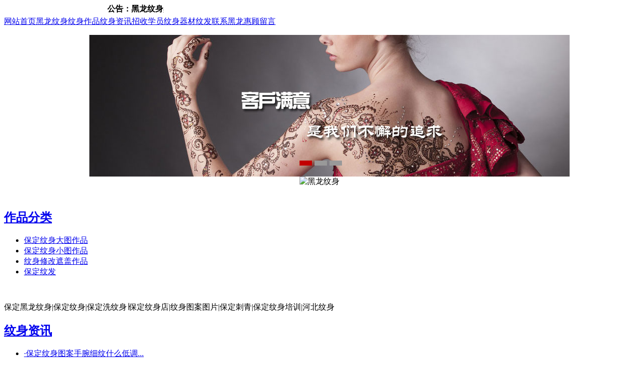

--- FILE ---
content_type: text/html
request_url: http://hltattoo.com/news1/news422.html
body_size: 8184
content:
<!DOCTYPE HTML>
<html>
<head>
<meta http-equiv="Content-Type" content="text/html; charset=utf-8" />
<meta name="keywords" content="保定黑龙纹身,保定纹身,保定洗纹身,保定纹身店,黑龙纹身，河北纹身，保定哪里可以洗纹身,保定洗纹身哪家好,保定纹身哪家好,保定刺青,保定纹发,保定纹身多少钱,保定哪里纹身好" />
<meta name="description" content="保定黑龙纹身店专业提供保定纹身,保定洗纹身,保定刺青,拥有先进的纹身、洗纹身设备,具备数万种精美绝伦、个性十足的纹身图案供顾客挑选,可定制设计图案,为保定纹身名店。" />
<meta content="三金网络" name="author" />
<meta name="Robots" content="all" />
<meta http-equiv="expires" content="0" />
<title>这些纹身位置需要格外注意，你了解吗？-纹身常识-纹身常识-保定黑龙纹身</title>
<link href="../template/web/cn/default/style.css" rel="stylesheet" type="text/css" />
</head>
<body>
<script type="text/javascript">var channelid='10';</script>
<meta http-equiv="Content-Type" content="text/html; charset=utf-8" />
<div class="headerwrap">
	<div class="header">
		<div class="logo">
            <div class="logor">
                  <div class="mar1">
                   <MARQUEE width="320" scrollAmount=2 scrollDelay=2 onmouseover=this.stop() onmouseout=this.start() ><font class="submenu1"><strong>公告：黑龙纹身具有丰富的纹身、纹发经验，咨询电话：15933793218</strong></font>
        </MARQUEE> 
                 </div>
                 </div>
        </div>
		<div class="headnav">
		    <meta http-equiv="Content-Type" content="text/html; charset=utf-8" />
<script type="text/javascript">
var T_P='../template/web/cn/default/';
if (typeof(channelid)=='undefined')channelid=0;
</script>
<script type="text/javascript" src="../template/web/cn/default/nav.js"></script>
<div class="mainnav">
	<a href="../index.html" title="网站首页" id="channelid1" onmouseover="javascript:NavOn(1);MenuOn(1);" onmouseout="javascript:NavOut(1);" >网站首页</a><a href="../about/index.html" title="黑龙纹身" id="channelid2" onmouseover="javascript:NavOn(2);MenuOn(2);" onmouseout="javascript:NavOut(2);" >黑龙纹身</a><a href="../product/index.html" title="纹身作品" id="channelid3" onmouseover="javascript:NavOn(3);MenuOn(3);" onmouseout="javascript:NavOut(3);" >纹身作品</a><a href="../news/index.html" title="纹身资讯" id="channelid9" onmouseover="javascript:NavOn(9);MenuOn(9);" onmouseout="javascript:NavOut(9);" >纹身资讯</a><a href="../info/index.html" title="招收学员" id="channelid4" onmouseover="javascript:NavOn(4);MenuOn(4);" onmouseout="javascript:NavOut(4);" >招收学员</a><a href="../info1/index.html" title="纹身器材" id="channelid5" onmouseover="javascript:NavOn(5);MenuOn(5);" onmouseout="javascript:NavOut(5);" >纹身器材</a><a href="../info2/index.html" title="纹发" id="channelid6" onmouseover="javascript:NavOn(6);MenuOn(6);" onmouseout="javascript:NavOut(6);" >纹发</a><a href="../info3/index.html" title="联系黑龙" id="channelid7" onmouseover="javascript:NavOn(7);MenuOn(7);" onmouseout="javascript:NavOut(7);" >联系黑龙</a><a href="../message/add.aspx" title="惠顾留言" id="channelid8" onmouseover="javascript:NavOn(8);MenuOn(8);" onmouseout="javascript:NavOut(8);" >惠顾留言</a>
</div>
<script type="text/javascript">
NavOn(channelid);
</script>
		</div>
	</div>
</div>
<meta http-equiv="Content-Type" content="text/html; charset=utf-8" />
<link href="../texiao/002/style.002.css" rel="stylesheet" type="text/css" />
<div class="bannerwrapper">
	<div class="banner">
		<a href="" target="_blank" id="showbanner"></a>
			<ul>
            <li><img src="../pictures/info/20197161132184.jpg"  alt="保定黑龙纹身" /></li>
            <li><img src="../pictures/info/202411161559170.jpg"  alt="保定黑龙纹身" /></li>
            <li><img src="../pictures/info/2025191638334.jpg"  alt="保定黑龙纹身" /></li>
            </ul>
        <div class="previous"><img src="../texiao/002/images/previous.png" width="9" height="15" /></div>
		<div class="next"><img src="../texiao/002/images/next.png" width="9" height="15" /></div>
		<div class="numlist"></div>
    </div>
     <div class="toppic"><img src="../template/web/cn/default/images/toppic.jpg" alt="黑龙纹身" border="0"  alt="黑龙纹身"/></div>
</div>
<script type="text/javascript" src="../texiao/jquery.min.js"></script>
<script type="text/javascript" src="../texiao/002/effects.002.js"></script>
<div class="imain">
	<div class="mainbox1">
		<div class="left">
         <meta http-equiv="Content-Type" content="text/html; charset=utf-8" />
<h2><a href="../product/index.html" title="作品分类">作品分类</a></h2>
            <div class="l_box1 mb11">
               <ul class="cp">
<li><a href="../product/index.html" title="保定纹身大图作品" id="smallid1" class="submenu1">保定纹身大图作品</a></li><li><a href="../product/pro2.html" title="保定纹身小图作品" id="smallid2" class="submenu1">保定纹身小图作品</a></li><li><a href="../product/pro3.html" title="纹身修改遮盖作品" id="smallid3" class="submenu1">纹身修改遮盖作品</a></li><li><a href="../info2/index.html" title="保定纹发" id="smallid4" class="submenu1">保定纹发</a></li>
               </ul>
               <p>&nbsp;</p>
<p>保定黑龙纹身|保定纹身|保定洗纹身∣保定纹身店|纹身图案图片|保定刺青|保定纹身培训|河北纹身</p>
            </div>
         <h2><a href="../news/index.html" title="纹身资讯">纹身资讯</a></h2>
            <div class="l_box1 mb11">
               <ul class="zixun">
	<li><a href="../news/news706.html" title="保定纹身图案手腕细纹什么低调？" target="_blank" class="title"><font class="dot">·</font>保定纹身图案手腕细纹什么低调...</a></li><li><a href="../news/news705.html" title="保定纹身图案字母款怎么设计？排版技巧" target="_blank" class="title"><font class="dot">·</font>保定纹身图案字母款怎么设计？...</a></li><li><a href="../news/news704.html" title="保定纹身图案不满意能重做吗？" target="_blank" class="title"><font class="dot">·</font>保定纹身图案不满意能重做吗？</a></li><li><a href="../news/news703.html" title="保定纹身图案抽象款怎么解释含义？" target="_blank" class="title"><font class="dot">·</font>保定纹身图案抽象款怎么解释含...</a></li><li><a href="../news/news702.html" title="保定纹身图案线条精细度怎么判断？" target="_blank" class="title"><font class="dot">·</font>保定纹身图案线条精细度怎么判...</a></li><li><a href="../news/news701.html" title="保定纹身图案渐变效果怎么做自然？" target="_blank" class="title"><font class="dot">·</font>保定纹身图案渐变效果怎么做自...</a></li><li><a href="../news/news700.html" title="纹身作品为什么建议避开关节部位" target="_blank" class="title"><font class="dot">·</font>纹身作品为什么建议避开关节部...</a></li><li><a href="../news/news699.html" title="纹身作品会不会因为年龄增长而变形" target="_blank" class="title"><font class="dot">·</font>纹身作品会不会因为年龄增长而...</a></li><li><a href="../news/news694.html" title="保定纹身图案彩色好还是黑色好？" target="_blank" class="title"><font class="dot">·</font>保定纹身图案彩色好还是黑色好...</a></li><li><a href="../news/news693.html" title="保定纹身图案胸口纹什么有意义？" target="_blank" class="title"><font class="dot">·</font>保定纹身图案胸口纹什么有意义...</a></li>
               </ul>
            </div>
         <h2><a href="../news1/index.html" title="纹身常识">纹身常识</a></h2>
            <div class="l_box1 mb11">
               <ul class="zixun">
	<li><a href="../news1/news714.html" title="在保定纹身作品有哪些适合表达个性的图案" target="_blank" class="title"><font class="dot">·</font>在保定纹身作品有哪些适合表达...</a></li><li><a href="../news1/news713.html" title="纹身作品有哪些适合纪念友谊的设计" target="_blank" class="title"><font class="dot">·</font>纹身作品有哪些适合纪念友谊的...</a></li><li><a href="../news1/news712.html" title="在保定纹身作品如何避免选择过于流行的款" target="_blank" class="title"><font class="dot">·</font>在保定纹身作品如何避免选择过...</a></li><li><a href="../news1/news711.html" title="纹身作品有哪些适合搭配的组合设计" target="_blank" class="title"><font class="dot">·</font>纹身作品有哪些适合搭配的组合...</a></li><li><a href="../news1/news710.html" title="纹身作品有哪些适合隐藏的私密位置" target="_blank" class="title"><font class="dot">·</font>纹身作品有哪些适合隐藏的私密...</a></li><li><a href="../news1/news709.html" title="纹身作品会不会在核磁共振时受影响" target="_blank" class="title"><font class="dot">·</font>纹身作品会不会在核磁共振时受...</a></li><li><a href="../news1/news708.html" title="纹身作品有哪些适合初次尝试的小图案" target="_blank" class="title"><font class="dot">·</font>纹身作品有哪些适合初次尝试的...</a></li><li><a href="../news1/news707.html" title="纹身作品如何避免选择过于复杂的款" target="_blank" class="title"><font class="dot">·</font>纹身作品如何避免选择过于复杂...</a></li><li><a href="../news1/news698.html" title="保定纹身图案后背大面积怎么设计？" target="_blank" class="title"><font class="dot">·</font>保定纹身图案后背大面积怎么设...</a></li><li><a href="../news1/news697.html" title="保定纹身图案油画质感能实现吗？" target="_blank" class="title"><font class="dot">·</font>保定纹身图案油画质感能实现吗...</a></li>
               </ul>
            </div>
        </div>
        <div class="right">
        <div class="position">您的位置：<a href="../index.html">首页</a> > <a href="index.html" class="active">纹身常识</a></div>
           <h2 class="h_title"><a href="index.html"  title="纹身常识">纹身常识</a></h2>
          <div class="info_view">
				<h1 class="title">这些纹身位置需要格外注意，你了解吗？</h1>
				<h2 class="subtitle">
					添加时间：2023-04-29 09:28:20&nbsp;&nbsp;
					浏览次数：<script type="text/javascript" src="count.aspx?id=422&up=1"></script>&nbsp;次
					&nbsp;&nbsp;作者：黑龙纹身
					&nbsp;&nbsp;
					【
					<span onClick="javascript:dozoom(16);" style="cursor:pointer;">大</span>
					<span onClick="javascript:dozoom(14);" style="cursor:pointer;">中</span>
					<span onClick="javascript:dozoom(12);" style="cursor:pointer;">小</span>
					】
					&nbsp;&nbsp;<span onClick="javascript:printview();" style="cursor:pointer;">打印</span>
					&nbsp;&nbsp;<span onClick="javascript:window.open('','_self');top.opener=null;top.close();" style="cursor:pointer;">关闭窗口</span>
				</h2>
				<div class="plinktop"></div>
				<div class="content" id="newscontent">
				<p><font face="宋体"><span style="font-size: 10.5pt;">&nbsp; 纹身已经不再是一个新奇的事情，越来越多的人选择在身上纹上印记以表达他们的个性和信仰。</span><strong><span style="font-size: 14px;"><a href="http://hltattoo.com/">保定专业纹身店</a></span></strong><span style="font-size: 14px;">介绍</span><span style="font-size: 10.5pt;">纹身的位置也是需要格外注意的，因为不同位置的纹身会影响到我们的身体和健康。以下是一些需要格外注意的纹身位置的详细解释。</span></font></p>
<p class="MsoNormal" style="font-size: medium;"><span style="font-family: 宋体; font-size: 10.5pt;">&nbsp; 1、胸部</span><span style="font-family: 宋体; font-size: 10.5pt;"><o:p></o:p></span></p>
<p class="MsoNormal" style="font-size: medium;"><span style="font-family: 宋体; font-size: 10.5pt;">&nbsp; 纹身在胸部的位置可能会影响到心脏和肺部的功能，因为它们与胸骨和肋骨的位置相连。在这个位置纹身的话，可能会对呼吸和心跳产生影响，所以如果你有心脏疾病或呼吸问题，不要在这个位置纹身。此外，这个位置的纹身较难隐藏，如果你需要穿着正装出席场合的话，就需要格外注意。</span><span style="font-family: 宋体; font-size: 10.5pt;"><o:p></o:p></span></p>
<p class="MsoNormal" style="font-size: medium;"><span style="font-family: 宋体; font-size: 10.5pt;">&nbsp; 2、脊椎</span><span style="font-family: 宋体; font-size: 10.5pt;"><o:p></o:p></span></p>
<p class="MsoNormal" style="font-size: medium;"><span style="font-family: 宋体; font-size: 10.5pt;">&nbsp; 在脊椎上纹身可能需要更长的时间来康复，因为这个位置的皮肤比较薄。此外，由于脊髓和神经末梢经过脊椎，因此在这个位置纹身可能会引起神经痛或感觉异常。如果你有椎间盘突出或其他脊椎问题，不要在这个位置纹身。</span><span style="font-family: 宋体; font-size: 10.5pt;"><o:p></o:p></span></p>
<p class="MsoNormal" style="font-size: medium;"><span style="font-family: 宋体; font-size: 10.5pt;">&nbsp; 3、脚踝</span><span style="font-family: 宋体; font-size: 10.5pt;"><o:p></o:p></span></p>
<p class="MsoNormal" style="font-size: medium;"><span style="font-family: 宋体; font-size: 10.5pt;">&nbsp; 脚踝是一个流行的纹身位置，但它是身体比较容易受伤的部位之一。如果你平时经常进行运动或活动，纹身在这个位置可能会加重踝部的负担，导致脚踝疼痛或扭伤。此外在这个位置纹身需要注意穿着合适的鞋子，因为不合适的鞋子可能会刺激纹身的位置，导致感染或其他问题。</span><span style="font-family: 宋体; font-size: 10.5pt;"><o:p></o:p></span></p>
<p class="MsoNormal" style="font-size: medium;"><span style="font-family: 宋体; font-size: 10.5pt;">&nbsp; 4、手腕</span><span style="font-family: 宋体; font-size: 10.5pt;"><o:p></o:p></span></p>
<p class="MsoNormal" style="font-size: medium;"><span style="font-family: 宋体; font-size: 10.5pt;">&nbsp; 手腕上的纹身也是一个流行的位置，但这个位置的皮肤非常细薄，容易受到刺激和感染。此外，由于这个位置是我们日常活动和工作中常用的部位之一，因此纹身会面对更多的摩擦和刺激。如果你需要经常使用手腕，可以考虑其他位置。</span><span style="font-family: 宋体; font-size: 10.5pt;"><o:p></o:p></span></p>
<p class="MsoNormal" style="font-size: medium;"><span style="font-family: 宋体; font-size: 10.5pt;">&nbsp; 5、颈部</span><span style="font-family: 宋体; font-size: 10.5pt;"><o:p></o:p></span></p>
<p class="MsoNormal" style="font-size: medium;"><span style="font-family: 宋体; font-size: 10.5pt;">&nbsp; 纹身在颈部的位置需要格外小心，因为这个位置的皮肤非常敏感。此外，颈部纹身还可能会影响到甲状腺和大动脉，在不小心的情况下可能会引起严重的健康问题。如果你担心颈部纹身会对健康产生负面影响，不要在这个位置纹身。</span><span style="font-family: 宋体; font-size: 10.5pt;"><o:p></o:p></span></p>
<p class="MsoNormal" style="font-size: medium;"><span style="font-family: 宋体; font-size: 10.5pt;">&nbsp; 总之，选择纹身的位置需要仔细考虑，因为不同位置的纹身会对我们的身体和健康产生不同的影响。如果你对自己的身体有疑虑或担心，一定要咨询专业的医生或纹身师的意见，确保自己的健康。</span></p>
<p class="MsoNormal" style="font-size: medium; text-align: center;"><img src="../pictures/news/2023429933185.jpg" border="0" alt="" /></p>
<p class="MsoNormal" style="font-size: medium;">&nbsp;</p>
<p class="MsoNormal" style="font-size: medium;"><span style="font-family: 宋体; font-size: 10.5pt;"><o:p></o:p></span></p>
				</div>
				<div class="plinkbottom"></div>
				<br />
                <p align="center"><a href="index.html" class="goback">&lt;&lt;&nbsp;返回</a></p>
			<!--	上一篇：<a href="news420.html">为什么越来越多的人选择在手腕纹身？</a>&nbsp;&nbsp;下一篇：<a href="news424.html">常见的纹身清洁误区你中招了吗？</a>-->
				<div class="cl"></div>
			</div>
         <div class="cl"></div>
            <div class="backtop"><a href="#"><img src="../template/web/cn/default/images/top.gif" alt="回顶部" /></a></div>
        </div>
	</div>
	<div class="cl"></div>
<meta http-equiv="Content-Type" content="text/html; charset=utf-8" />
<div class="linkbg">
                <a href="../index.html" title="保定纹身" target="_blank" >保定纹身</a>&nbsp;&nbsp;|&nbsp;&nbsp;
                <a href="../info2/index.html" title="保定纹发" target="_blank" >保定纹发</a>&nbsp;&nbsp;|&nbsp;&nbsp;
                <a href="../product/index.html" title="保定纹身作品" target="_blank" >保定纹身作品</a>&nbsp;&nbsp;|&nbsp;&nbsp;
                <a href="../index.html" title="保定纹身店" target="_blank" >保定纹身店</a>&nbsp;&nbsp;|&nbsp;&nbsp;
                <a href="../news1/index.html" title="保定纹身店哪家好" target="_blank" >保定纹身店哪家好</a>&nbsp;&nbsp;|&nbsp;&nbsp;
            <div class="ewm"><p><img src="../pictures/info/2019712113585.jpg" border="0" alt="保定黑龙纹身" /><img src="../pictures/info/201971211497.jpg" border="0" alt="保定黑龙纹身" /></p></div>
</div>
<div class="footerwrap">
	<div class="footermenu">
		<a href="../about/index.html">黑龙纹身</a>&nbsp;|&nbsp;<a href="../product/index.html">纹身作品</a>&nbsp;|&nbsp;<a href="../news/index.html">纹身资讯</a>&nbsp;|&nbsp;<a href="../info/index.html">招收学员</a>&nbsp;|&nbsp;<a href="../info1/index.html">纹身器材</a>&nbsp;|&nbsp;<a href="../info2/index.html">纹发</a>&nbsp;|&nbsp;<a href="../info3/index.html">联系黑龙</a>&nbsp;|&nbsp;<a href="../message/add.aspx">惠顾留言</a>&nbsp;|&nbsp;<a href="../news1/index.html">纹身常识</a>&nbsp;|&nbsp;<a href="../sitemap/index.html">站点地图</a>
	</div>
	<div class="footer">
	<p>Copyright&nbsp;&#169;&nbsp;莲池区阿龙美容中心&nbsp;All Rights Reserved&nbsp;&nbsp;&nbsp;&nbsp;一家专业从事保定纹身的名店，欢迎惠顾！&nbsp;&nbsp;&nbsp;&nbsp;<a href="https://beian.miit.gov.cn" target="_blank">冀ICP备2024048171号-1</a>&nbsp;&nbsp;&nbsp;&nbsp;<a href="http://www.sanjin.net" target="_blank">网站制作</a>：<a href="http://www.sanjin.net" target="_blank">三金网络</a></p> 
	<p>地址：保定市裕华西路415号，新华书店西侧向内10米。&nbsp;&nbsp;&nbsp;&nbsp;邮编：071000&nbsp;&nbsp;&nbsp;&nbsp;乘车路线：外地客人在火车站坐1、4、8路车，保百大楼下车即到！本地客人可乘坐1、4、8、19、26、27、32、102路车保百大楼站点下车即到！ &nbsp;&nbsp;&nbsp;&nbsp;联系电话：15933793218&nbsp;&nbsp;&nbsp;&nbsp;在线QQ： 3284844866    750331631<script type="text/javascript">var cnzz_protocol = (("https:" == document.location.protocol) ? " https://" : " http://");document.write(unescape("%3Cspan id='cnzz_stat_icon_1274776674'%3E%3C/span%3E%3Cscript src='" + cnzz_protocol + "s19.cnzz.com/z_stat.php%3Fid%3D1274776674%26show%3Dpic' type='text/javascript'%3E%3C/script%3E"));</script></p>
	</div>
</div>
<!--<meta http-equiv="Content-Type" content="text/html; charset=utf-8" />
<div id="webqq1" class="webqq" style="z-index:1;position:absolute;right:0px;width:111px;top:50px;">
	<h3><img src="../template/web/cn/default/images/qq1.gif" /></h3>
	<ul>
		<li><img src="http://wpa.qq.com/pa?p=1: 3284844866    750331631:4" align="absmiddle" />&nbsp;<a href="http://wpa.qq.com/msgrd?V=1&Uin= 3284844866    750331631&Site=保定黑龙纹身&Menu=yes" target="_blank" onFocus="javascript:this.blur()"><font font-size="12px" color="#000000">在线咨询</font></a></li>
	</ul>
	<h3><img src="../template/web/cn/default/images/qq3.gif" /></h3>
</div>
<script language=javascript>
function CheckUIElements()
{
	var scrollTop = window.pageYOffset || document.documentElement.scrollTop || document.body.scrollTop || 0;
	var webqq=document.getElementById("webqq1");
    var yMenu1From, yMenu1To, yOffset, timeoutNextCheck;
    var wndWidth = parseInt(document.body.clientWidth);
	yMenu1From   = parseInt (webqq.style.top, 10);
	yMenu1To     = scrollTop + 100; 
    timeoutNextCheck = 430;
    if ( yMenu1From != yMenu1To )
	{
    	yOffset = Math.ceil( Math.abs( yMenu1To - yMenu1From ) / 20 );
		if ( yMenu1To < yMenu1From ) yOffset = -yOffset;
	    webqq.style.top = parseInt (webqq.style.top, 10) + yOffset+"px";
        timeoutNextCheck = 10;
	}
	setTimeout ("CheckUIElements()", timeoutNextCheck);
}
function MovePosition()
{
	var scrollTop = window.pageYOffset || document.documentElement.scrollTop || document.body.scrollTop || 0;
	var webqq=document.getElementById("webqq1");
	var wndWidth = parseInt(document.body.clientWidth);
	webqq.style.top = scrollTop + 600+"px";
    webqq.style.visibility = "visible";
    CheckUIElements();
    return true;
}
MovePosition();
</script>-->	
</div>
<script type="text/javascript">
    var om = document.getElementById("newsmidid2");
    if(om!=null)om.className="active";
    var os = document.getElementById("newssmallid2");
    if(os!=null)os.className="active";
	var osl=document.getElementById("newssmalllist2");
	if(osl!=null)osl.style.display="";
	function dozoom(size){
		document.getElementById('newscontent').style.fontSize=size+'px';
	}
	function printview()
    {
         var bdhtml=window.document.body.innerHTML;
         var sprnstr="<!--startprint-->";
         var eprnstr="<!--endprint-->";
         prnhtml=bdhtml.substr(bdhtml.indexOf(sprnstr)+17);
         var prnhtml=prnhtml.substring(0,prnhtml.indexOf(eprnstr));
         window.document.body.innerHTML=prnhtml;
         window.print();
    }
</script>
</body>
</html>

--- FILE ---
content_type: text/html; charset=utf-8
request_url: http://hltattoo.com/news1/count.aspx?id=422&up=1
body_size: 139
content:

document.write(129)

--- FILE ---
content_type: text/css
request_url: http://hltattoo.com/texiao/002/style.002.css
body_size: 610
content:
@charset "utf-8";
.bannerwrapper{clear:both;width:100%;height:346px;margin:0 auto; padding:0; text-align:center; max-width:1002px; }
.bannerwrapper .banner{position:relative;width:100%;height:300px;margin:0; padding:0; overflow:hidden;}
.bannerwrapper .banner ul{height:300px;width:1002px; position:absolute;}
.bannerwrapper .banner ul li{ float:left;width:1002px;height:300px;}
.bannerwrapper .banner .previous {width:45px; height:60px; padding-top:40px; position:absolute; top:90px; left:8px; background-color:#000;  cursor:pointer;filter:alpha(opacity=20);-moz-opacity:0.2;opacity:0.2;}
.bannerwrapper .banner .next {width:45px;height:60px; padding-top:40px; position:absolute; top:90px; right:8px; background-color:#000;  cursor:pointer;filter:alpha(opacity=20);-moz-opacity:0.2;opacity:0.2;}

.bannerwrapper .banner .numlist{ vertical-align:middle;position:absolute; width:100%; height:32px; right:0; bottom:-32px;text-align:right;line-height:32px; text-align:center; /*filter:alpha(opacity=60);-moz-opacity:0.6;opacity:0.6;*/overflow:hidden; }
.bannerwrapper .banner .numlist span{display:inline-block; _display:inline;  width:25px; height:10px; _font-size:0; margin-left:5px; cursor:pointer; background-color:#999999;}
.bannerwrapper .banner .numlist span.show{background-color:#c20000;}


--- FILE ---
content_type: application/javascript
request_url: http://hltattoo.com/texiao/002/effects.002.js
body_size: 1295
content:
//banner图片切换
(function ($){
	$(document).ready(function(){
		var picTimer;
		var bannerWidth = $(".banner").width();
		var licount = $(".banner ul li").length;
		var index = 0;
		$(".banner ul").css("width",bannerWidth * (licount));
		
		var numbtn="";
		for(var i=0; i < licount; i++) {
			numbtn += "<span>&nbsp;</span>";
		}
		$(".numlist").append(numbtn);
		$(".banner").find(".numlist").animate({"bottom":"0"},700);
		
		//$(".banner .numlist").css("opacity",0.8);
	
		//为小按钮添加鼠标滑入事件，以显示相应的内容
		//$(".banner .numlist span").css("opacity",0.4).mouseenter(function() {
		$(".banner .numlist span").mouseenter(function() {
			index = $(".banner .numlist span").index(this);
			ShowPictures(index);
		}).eq(0).trigger("mouseenter");
		
		
		
	
		//上一页、下一页按钮透明度处理
		$(".banner .previous").css("opacity",0.2).hover(function() {
			$(this).stop(true,false).animate({"opacity":"0.5"},300);
		},function() {
			$(this).stop(true,false).animate({"opacity":"0.2"},300);
		});
		
		$(".banner .next").css("opacity",0.2).hover(function() {
			$(this).stop(true,false).animate({"opacity":"0.5"},300);
		},function() {
			$(this).stop(true,false).animate({"opacity":"0.2"},300);
		});
	
		//上一页按钮
		$(".banner .previous").click(function() {
			index -= 1;
			if(index == -1) {index = licount - 1;}
			ShowPictures(index);
		});
	
		//下一页按钮
		$(".banner .next").click(function() {
			index += 1;
			if(index == licount) {index = 0;}
			ShowPictures(index);
		});
	
		//鼠标滑上焦点图时停止自动播放，滑出时开始自动播放
		$(".banner").hover(function() {
			clearInterval(picTimer);
			$(".banner .previous").css("display","");
			$(".banner .next").css("display","");
		},function() {
			picTimer = setInterval(function() {
				ShowPictures(index);
				index++;
				if(index == licount) {index = 0;}
			},2000); //此4000代表自动播放的间隔，单位：毫秒
			$(".banner .previous").css("display","none");
			$(".banner .next").css("display","none");
		}).trigger("mouseleave");
		
		//显示图片函数，根据接收的index值显示相应的内容
		function ShowPictures(index) {
			var nowLeft = -index*bannerWidth;
			$(".banner ul").stop(true,false).animate({"left":nowLeft},300);
			$(".banner .numlist span").removeClass("show").eq(index).addClass("show");
			//$(".banner .numlist span").stop(true,false).animate({"opacity":"0.3"},300).eq(index).stop(true,false).animate({"opacity":"1"},300); //为当前的按钮切换到选中的效果
		}
		
	});
})(jQuery);